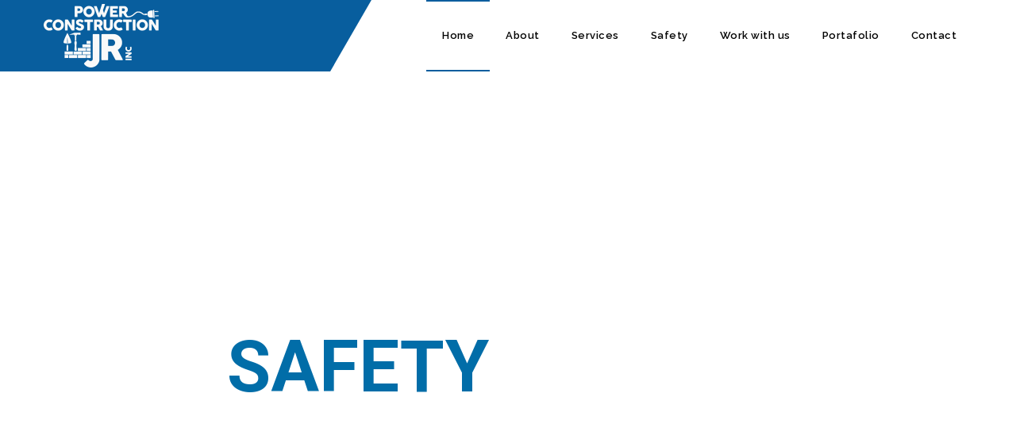

--- FILE ---
content_type: text/javascript
request_url: https://powerconstructionjr.com/wp-content/plugins/designthemes-restaurant-addon/js/restaurant.js?ver=6.9
body_size: 1217
content:
jQuery.noConflict();
jQuery(document).ready(function($){

	// Menu Sorting
	$(window).smartresize(function(){
		var $container = $(".dt-sc-menu-container");
		if( $container.length) {
			$($container).each(function(){
				$(this).css({overflow:'hidden'}).isotope({itemSelector : '.column',masonry: { gutter: 23 } });
			});
		}
	});

	$(window).on('load', function(){

		var $container = $(".dt-sc-menu-container");

		if( $container.length) {
			$($container).each(function(){
				$(this).isotope({
					filter: '*',
					masonry: { gutter: 23 },
					animationOptions: { duration:750, easing: 'linear',  queue: false }
				});
			});
		}

		if($("div.dt-sc-menu-sorting").length){
			$("div.dt-sc-menu-sorting a").on('click',function(){
				$("div.dt-sc-menu-sorting a").removeClass("active-sort");
				$(this).addClass("active-sort");
				var selector = $(this).attr('data-filter');
				var $container = $(this).parents(".dt-sc-menu-sorting").next(".dt-sc-menu-container");

				$container.isotope({
					filter: selector,
					masonry: { gutter: 23 },
					animationOptions: { duration:750, easing: 'linear',  queue: false }
				});
				return false;
			});
		}
	});
});